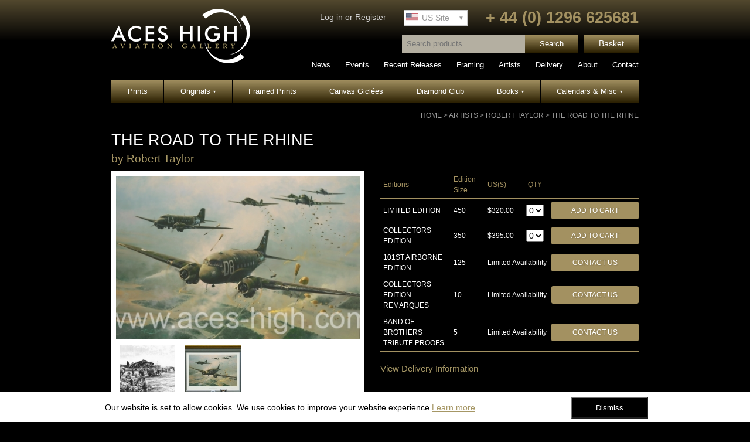

--- FILE ---
content_type: text/html; charset=UTF-8
request_url: https://www.aces-high.com/catalogue/view/the-road-to-the-rhine
body_size: 17633
content:
<!DOCTYPE html PUBLIC "-//W3C//DTD XHTML 1.0 Strict//EN"
        "http://www.w3.org/TR/xhtml1/DTD/xhtml1-strict.dtd">
<html>
<head>
  <meta http-equiv="Content-type" content="text/html; charset=utf-8">
  <title>THE ROAD TO THE RHINE - Aces High</title>
  <meta name="description" content="Aces High are the world's foremost specialists in Military and Aviation Art with major Galleries in the UK, USA and France." />
  <meta name="p:domain_verify" content="9e7c9bb19fe7eeaa6bd4c442f43d2fbe"/>
  <link rel="preconnect" href="https://www.google-analytics.com">
  <link rel="preconnect" href="https://connect.facebook.net">

  <link rel="stylesheet" href="/stylesheets/header.css?v=1.2" type="text/css" />
  <link rel="stylesheet" href="/stylesheets/style.css?v=1.5" type="text/css" media="screen" charset="utf-8" />
  <link rel="stylesheet" href="/stylesheets/jquery.lightbox-0.5.css" type="text/css" media="screen" charset="utf-8" />
  <!--[if IE]><link type="text/css" rel="stylesheet" href="/stylesheets/ie.css" media="all" /><![endif]-->

  <script src="/javascripts/jquery.js" type="text/javascript" charset="utf-8"></script>
  <script src="/javascripts/jquery.jcarousel.min.js" type="text/javascript" charset="utf-8"></script>
  <script src="/javascripts/magnific.min.js" type="text/javascript" charset="utf-8"></script>
  <script src="/javascripts/application.js?v=1.1" type="text/javascript" charset="utf-8"></script>
  <script>
    (function(i,s,o,g,r,a,m){i['GoogleAnalyticsObject']=r;i[r]=i[r]||function(){
              (i[r].q=i[r].q||[]).push(arguments)},i[r].l=1*new Date();a=s.createElement(o),
            m=s.getElementsByTagName(o)[0];a.async=1;a.src=g;m.parentNode.insertBefore(a,m)
    })(window,document,'script','//www.google-analytics.com/analytics.js','ga');

    ga('create', 'UA-69091205-1', 'auto');
    ga('send', 'pageview');
  </script>

  <!-- Google Tag Manager -->
  <script>(function(w,d,s,l,i){w[l]=w[l]||[];w[l].push({'gtm.start':
  new Date().getTime(),event:'gtm.js'});var f=d.getElementsByTagName(s)[0],
  j=d.createElement(s),dl=l!='dataLayer'?'&l='+l:'';j.async=true;j.src=
  'https://www.googletagmanager.com/gtm.js?id='+i+dl;f.parentNode.insertBefore(j,f);
  })(window,document,'script','dataLayer','GTM-KBGZXKB');</script>
  <!-- End Google Tag Manager -->

  <!-- Google Tag Manager (noscript) -->
  <noscript><iframe src="https://www.googletagmanager.com/ns.html?id=GTM-KBGZXKB"
  height="0" width="0" style="display:none;visibility:hidden"></iframe></noscript>
  <!-- End Google Tag Manager (noscript) -->


    <!-- Facebook Pixel Code -->
    <script>
      !function(f,b,e,v,n,t,s){if(f.fbq)return;n=f.fbq=function(){n.callMethod?
              n.callMethod.apply(n,arguments):n.queue.push(arguments)};if(!f._fbq)f._fbq=n;
        n.push=n;n.loaded=!0;n.version='2.0';n.queue=[];t=b.createElement(e);t.async=!0;
        t.src=v;s=b.getElementsByTagName(e)[0];s.parentNode.insertBefore(t,s)}(window,
              document,'script','https://connect.facebook.net/en_US/fbevents.js');
      fbq('init', '381490128866156'); // Insert your pixel ID here.
      fbq('track', 'PageView');
    </script>
    <noscript>
      <img height="1" width="1" style="display:none" src="https://www.facebook.com/tr?id=381490128866156&amp;ev=PageView&amp;noscript=1&" />
    </noscript>
    <!-- End Facebook Pixel Code -->
  
</head>
<body>
<div id="container">
  <div id="header" class="clearfix">
    <div id="header-left">
      <a id="logo" href="/" title=""><img src="/images/aces-high-logo.png" width="237" height="93" /></a>
    </div>
    <div id="header-right">

      <div class="header-top clearfix">
        <div class="inline-block">

          <div class="header-accounts">
                          <a href="/account/login" title="Log In">Log in</a>
              or
              <a href="/checkout/register">Register</a>
                      </div>


          <div id="currency-select">
            <form method="post" id="currency-form">
              <div>
                                  <select id="currency" name="currency">
                    <option value="GBP">UK Site</option>
                    <option value="USD" selected="selected">US Site</option>
                  </select>
                  <noscript>
                    <input class="go-button" type="submit" value="go" />
                  </noscript>
                              </div>
            </form>
          </div>

          <div id="telephone" class="gold">+ 44 (0) 1296 625681 </div>
        </div>
      </div>

      <div class="header-bottom clearfix">
        <div class="inline-block">
          <div id="product-search">
            <form method="get" action="/catalogue/search">
              <div>
                <input type="search" name="search" placeholder="Search products" class="product-search-input" />
                <input class="product-search-btn" type="submit" value="Search" />
              </div>
            </form>
          </div>

          <a href="/basket" class="header-basket-btn" title="Go to Basket">Basket</a>
        </div>
      </div>

      <nav class="secondary-nav">
        <ul class="clearfix">
                      <li>
              <a  href="/news" title="News">
                News
              </a>
            </li>
                      <li>
              <a  href="/events" title="Events">
                Events
              </a>
            </li>
                      <li>
              <a  href="/catalogue/browse/whats-new" title="Recent Releases">
                Recent Releases
              </a>
            </li>
                      <li>
              <a  href="/page/framing" title="Framing">
                Framing
              </a>
            </li>
                      <li>
              <a  href="/artists" title="Artists">
                Artists
              </a>
            </li>
                      <li>
              <a  href="/page/delivery" title="Delivery">
                Delivery
              </a>
            </li>
                      <li>
              <a  href="/page/about-us" title="About">
                About
              </a>
            </li>
                      <li>
              <a  href="/page/contact-us" title="Contact">
                Contact
              </a>
            </li>
                  </ul>
      </nav>

    </div>
  </div><!-- End of header -->


  <nav id="main-menu">
    <ul id="navigation">
        <li>
    <a  href="/media/browse/lithograph" title="Prints">
      Prints
          </a>

	  </li>

  <li>
    <a  href="/media/browse/original-paintings" title="Originals">
      Originals
              <span class="nav-arrow">&#9662;</span>
          </a>

			<ul>
				  <li class="first"><a href="/media/browse/original-paintings">Original Paintings</a></li>
				  <li ><a href="/media/browse/original-pencil">Original Pencil Drawings</a></li>
				</ul>
	  </li>

  <li>
    <a  href="/media/browse/Framed%20Prints" title="Framed Prints">
      Framed Prints
          </a>

	  </li>

  <li>
    <a  href="/media/browse/giclee" title="Canvas Giclées">
      Canvas Giclées
          </a>

	  </li>

  <li>
    <a  href="/page/diamond-club" title="Diamond Club">
      Diamond Club
          </a>

	  </li>

  <li>
    <a  href="/media/browse/book" title="Books">
      Books
              <span class="nav-arrow">&#9662;</span>
          </a>

			<ul>
				  <li class="first"><a href="/media/browse/book">Books</a></li>
				  <li ><a href="/media/browse/Bookplate">Bookplates</a></li>
				  <li ><a href="/media/browse/lithograph-and-book-set">Print &amp; Book Sets</a></li>
				  <li ><a href="/media/browse/profile-albums">Profile Albums</a></li>
				</ul>
	  </li>

  <li>
    <a  href="/media/browse/Calendar" title="Calendars &amp; Misc">
      Calendars &amp; Misc
              <span class="nav-arrow">&#9662;</span>
          </a>

			<ul>
				  <li class="first"><a href="https://aces-high.com/media/browse/autograph-collection">Autograph Collection</a></li>
				  <li ><a href="/media/browse/Calendar">Calendars</a></li>
				  <li ><a href="/media/browse/Commemorative-Card">Cards</a></li>
				  <li ><a href="/media/browse/Maps">Maps</a></li>
				  <li ><a href="/media/browse/first-day-covers">First Day Covers</a></li>
				  <li ><a href="https://aces-high.com/media/browse/jigsaw-puzzles">Jigsaw Puzzles</a></li>
				  <li ><a href="/media/browse/gift-vouchers">Vouchers</a></li>
				</ul>
	  </li>

    </ul>
  </nav>


  <div id="content">
    <div id="breadcrumb">   <a href="/">Home</a> &gt;
   <a href="/artists">Artists</a> &gt;
   <a href="/artists/view/robert-taylor">Robert Taylor</a> &gt;   <a href="/catalogue/view/the-road-to-the-rhine" class="selected">THE ROAD TO THE RHINE</a>
</div>
            
   


<div id="product-content">
   <h1>THE ROAD TO THE RHINE</h1>
   <h3>by <a href="/artists/view/robert-taylor">Robert Taylor</a></h3>
   <div id="product-area">
      <div class="product-top clearfix">
         <div class="product-image">
            <div class="product-image-container">
               <a rel="lightbox" title="THE ROAD TO THE RHINE" href="/images/db/5ac37b177ff89_huge.jpg"><img class="large-img" src="/images/db/5ac37b177ff89_large.jpg" alt="" /></a>
            </div>

                           <ul class="image-thumbnails">
                                 
                                                                        <li><a href="/images/db/5d2c616d92c06_huge.jpg" rel="lightbox" title="THE ROAD TO THE RHINE" ><img class="tiny-img" src="/images/db/5d2c616d92c06_tiny.jpg" alt="" /></a></li>
                                                                        <li><a href="/images/db/5d7fa41498f26_huge.jpg" rel="lightbox" title="THE ROAD TO THE RHINE" ><img class="tiny-img" src="/images/db/5d7fa41498f26_tiny.jpg" alt="" /></a></li>
                                                </ul>
                     </div>
         <!-- End Product Image -->


         <div class="product-options">
            <div class="editions-container">
               <form method="post" action="/basket/add" id="product-form">
                  <table class="editions">
                     <thead>
                        <tr>
                           <td class="aleft">Editions</td>
                           <td class="aleft">Edition Size</td>
                           <td class="aleft">US(&#36;)</td>
                           <td class="acenter">QTY</td>
                           <td></td>
                        </tr>
                     </thead>
                     <tbody>
                                                   <tr>
                              <td width="27%" class="aleft"><span class="uppercase">Limited edition</span></td>
                              <td width="13%" class="aleft">450</td>

                                                         <td width="13%" class="aleft">
                                                               &#36;320.00
                                                            </td>

                              <td width="12%" class="acenter">
                                 <select class="quantity" name="edition[2787][quantity]">
                                 <option value="0">0</option>
                                 <option value="1">1</option>
                                                                     <option value="2">2</option>
                                    <option value="3">3</option>
                                    <option value="4">4</option>
                                    <option value="5">5</option>
                                                                  </select>
                              </td>

                              <td width="36%" class="aright"><input class="btn buybutton" type="submit" value="Add to Cart" /></td>

                           
                           </tr>

                           
                           
                           
                                                   <tr>
                              <td width="27%" class="aleft"><span class="uppercase">Collectors edition</span></td>
                              <td width="13%" class="aleft">350</td>

                                                         <td width="13%" class="aleft">
                                                               &#36;395.00
                                                            </td>

                              <td width="12%" class="acenter">
                                 <select class="quantity" name="edition[4535][quantity]">
                                 <option value="0">0</option>
                                 <option value="1">1</option>
                                                                     <option value="2">2</option>
                                    <option value="3">3</option>
                                    <option value="4">4</option>
                                    <option value="5">5</option>
                                                                  </select>
                              </td>

                              <td width="36%" class="aright"><input class="btn buybutton" type="submit" value="Add to Cart" /></td>

                           
                           </tr>

                           
                           
                           
                                                   <tr>
                              <td width="27%" class="aleft"><span class="uppercase">101st airborne edition</span></td>
                              <td width="13%" class="aleft">125</td>

                           
                              <td colspan="2" width="25%" class="aleft">
                                                                                                   Limited Availability
                                                                                             </td>

                              <td width="36%" class="aright"><a class="btn enquirebutton" href="/page/enquire?referrer=4536">Contact Us</a></td>
                           
                           </tr>

                           
                           
                           
                                                   <tr>
                              <td width="27%" class="aleft"><span class="uppercase">Collectors edition remarques</span></td>
                              <td width="13%" class="aleft">10</td>

                           
                              <td colspan="2" width="25%" class="aleft">
                                                                                                   Limited Availability
                                                                                             </td>

                              <td width="36%" class="aright"><a class="btn enquirebutton" href="/page/enquire?referrer=4537">Contact Us</a></td>
                           
                           </tr>

                           
                                                                                    
                           
                                                   <tr>
                              <td width="27%" class="aleft"><span class="uppercase">Band of brothers tribute proofs</span></td>
                              <td width="13%" class="aleft">5</td>

                           
                              <td colspan="2" width="25%" class="aleft">
                                                                                                   Limited Availability
                                                                                             </td>

                              <td width="36%" class="aright"><a class="btn enquirebutton" href="/page/enquire?referrer=4538">Contact Us</a></td>
                           
                           </tr>

                           
                           
                                                                                    
                                             </tbody>
                  </table>
                  <div id="quantity-warning">Please select quantity from the drop down and try again</div>
               </form>
            </div>
            <!-- End Editions Container -->


            <div class="delivery-info">
                                             <a href="/page/delivery">View Delivery Information</a>
            </div>

         </div>
         <!-- End Product Options -->
      </div>
      <!-- End Product Top -->


      <!-- Nav tabs -->
      <ul class="nav nav-tabs" role="tablist">
         <li role="presentation" class="active"><a href="#tab-desc" role="tab" data-target="tab-desc" data-toggle="tab">Product Description</a></li>
         <li role="presentation"><a href="#tab-additional" role="tab" data-target="tab-additional" data-toggle="tab">Additional Information</a></li>
         <li role="presentation"><a href="#tab-framing" role="tab" data-target="tab-framing" data-toggle="tab">Framing Service</a></li>      </ul>

      <!-- Tab panes -->
      <div class="tab-content">
         <div role="tabpanel" class="tab-pane active" id="tab-desc">
            <p>On Sunday 17 September 1944, the first day of Operation Market Garden, C-47 Dakotas of the 439th Troop Carrier Group dropped thousands of paratroopers from the 82nd and 101st Airborne Divisions into Holland, a hundred and fifty miles behind enemy lines. This daring operation, the largest airborne assault of World War II, aimed to capture and secure vital bridges in the Allies’ push towards the Rhine.</p>

            
                                          <div id="more-info">
                                                   <h2>The Limited Edition</h2>
<p>Each print is signed by THREE highly respected members of ‘Easy’ Company, 506th P.I.R:</p>
                                       <ul>               <li><span class="sig-title">Corporal</span> <span class="uppercase">Herb</span> <span class="uppercase">Suerth</span> <span class="uppercase sig-awards"></span></li>
                                                                           <li><span class="sig-title">Sergeant</span> <span class="uppercase">Ed</span> <span class="uppercase">Tipper</span> <span class="uppercase sig-awards"></span></li>
                                                                           <li><span class="sig-title">Private 1st Class</span> <span class="uppercase">Bill</span> <span class="uppercase">Maynard</span> <span class="uppercase sig-awards"></span></li>
                     </ul>                                                   <h2>The Collectors Edition</h2>
<p>This TEN signature edition is additionally signed by the following veterans of the 506th P.I.R, 101st Airborne:</p>
                                       <ul>               <li><span class="sig-title">Colonel</span> <span class="uppercase">Ed</span> <span class="uppercase">Shames</span> <span class="uppercase sig-awards"></span></li>
                                                                           <li><span class="sig-title">Sergeant</span> <span class="uppercase">Bill</span> <span class="uppercase">True       </span> <span class="uppercase sig-awards"></span></li>
                                                                           <li><span class="sig-title">Private</span> <span class="uppercase">Ed</span> <span class="uppercase">Joint</span> <span class="uppercase sig-awards"></span></li>
                                                                           <li><span class="sig-title">Private</span> <span class="uppercase">William 'Bill'</span> <span class="uppercase">Wingett</span> <span class="uppercase sig-awards"></span></li>
                                                                           <li><span class="sig-title">Staff Sergeant</span> <span class="uppercase">George</span> <span class="uppercase">Koskimaki</span> <span class="uppercase sig-awards"></span></li>
                                                                           <li><span class="sig-title">Operations Sergeant</span> <span class="uppercase">Edward</span> <span class="uppercase">Hallow</span> <span class="uppercase sig-awards"></span></li>
                                                                           <li><span class="sig-title">Sergeant</span> <span class="uppercase">Don</span> <span class="uppercase">Burgett</span> <span class="uppercase sig-awards"></span></li>
                     </ul>                                                   <h2>The 101st Airborne Edition</h2>
<p>Each print in this specially released edition is issued with a companion print of Robert&rsquo;s superb pencil drawing <em>LONG HARD ROAD</em> depicting the men of the 101st Airborne preparing for their parachute drop into occupied territory on the eve of D-Day, June 1944. Each two print set is personally signed by a staggering TWENTY ONE veterans of the 506th P.I.R, 101st Airborne:&nbsp;</p>
                                       <ul>               <li><span class="sig-title">Private</span> <span class="uppercase">Phil</span> <span class="uppercase">Perugini</span> <span class="uppercase sig-awards"></span></li>
                                                                           <li><span class="sig-title">Sergeant</span> <span class="uppercase">Paul</span> <span class="uppercase">Rogers</span> <span class="uppercase sig-awards"></span></li>
                                                                           <li><span class="sig-title">Captain</span> <span class="uppercase">Vinnie</span> <span class="uppercase">Vicari</span> <span class="uppercase sig-awards"></span></li>
                                                                           <li><span class="sig-title">Sergeant</span> <span class="uppercase">Earl</span> <span class="uppercase">McClung</span> <span class="uppercase sig-awards"></span></li>
                                                                           <li><span class="sig-title">Private First Class</span> <span class="uppercase">Hank</span> <span class="uppercase">Zimmerman</span> <span class="uppercase sig-awards"></span></li>
                                                                           <li><span class="sig-title">First Sergeant</span> <span class="uppercase">Frank</span> <span class="uppercase">Soboleski</span> <span class="uppercase sig-awards"></span></li>
                                                                           <li><span class="sig-title"></span> <span class="uppercase">James H 'Pee Wee'</span> <span class="uppercase">Martin</span> <span class="uppercase sig-awards"></span></li>
                                                                           <li><span class="sig-title">Sergeant</span> <span class="uppercase">Amos 'Buck'</span> <span class="uppercase">Taylor</span> <span class="uppercase sig-awards"></span></li>
                                                                           <li><span class="sig-title">Master Sergeant</span> <span class="uppercase">Clarence 'Clancy'</span> <span class="uppercase">Lyall</span> <span class="uppercase sig-awards"></span></li>
                                                                           <li><span class="sig-title">Sergeant</span> <span class="uppercase">Rod</span> <span class="uppercase">Bain</span> <span class="uppercase sig-awards"></span></li>
                                                                           <li><span class="sig-title">Corporal</span> <span class="uppercase">Frank</span> <span class="uppercase">Perconte</span> <span class="uppercase sig-awards"></span></li>
                     </ul>                                                   <h2>The Collectors Edition Remarques</h2>
<p>Each print in this exclusively limited edition will have an original pencil drawing inscribed in the border by the master of aviation art, Robert Taylor. Each ELEVEN signature Remarque carries the same signatures as the Collectors edition but is additionally a further veteran of &lsquo;Easy&rsquo; Company, 506th P.I.R:</p>
                                       <ul>               <li><span class="sig-title">Private</span> <span class="uppercase">Phil</span> <span class="uppercase">Perugini</span> <span class="uppercase sig-awards"></span></li>
                     </ul>                                                   <h2>The Band of Brothers Tribute Proofs</h2>
<p>With ALL the components of the 101st Airborne Edition, the Tribute Proofs are released with a unique, ORIGINAL, hand-signed and hand-numbered pencil drawing by artist Robert Taylor. The rarity of these FIVE Tribute Proofs is unsurpassed and each spectacular drawing is conservation matted to include a replica &lsquo;Screaming Eagle&rsquo; patch. Also included is the authentic signature of the legendary leader of Easy Company &ndash; Major DICK WINTERS, along with three further highly respected members of the unit:&nbsp;</p>
                                       <ul>               <li><span class="sig-title">Major</span> <span class="uppercase">Richard 'Dick'</span> <span class="uppercase">Winters</span> <span class="uppercase sig-awards"></span></li>
                                                                           <li><span class="sig-title">Corporal</span> <span class="uppercase">Forrest</span> <span class="uppercase">Guth</span> <span class="uppercase sig-awards"></span></li>
                                                                           <li><span class="sig-title">First Lieutenant</span> <span class="uppercase">Lynn 'Buck'</span> <span class="uppercase">Compton</span> <span class="uppercase sig-awards"></span></li>
                                                                           <li><span class="sig-title">Sergeant First Class</span> <span class="uppercase">Donald</span> <span class="uppercase">Malarkey</span> <span class="uppercase sig-awards"></span></li>
                     </ul>                                             
               </div>
            
         </div>
         <!-- End Product Description Tab -->

         <div role="tabpanel" class="tab-pane" id="tab-additional">
            <div class="product-detail">
               <dl>
                  <dt>Media:</dt>
                  <dd>Lithograph</dd>

                                       <dt>Size:</dt>
                     <dd>33.5 x 25.25 inches</dd>
                  
                                       <dt>Release Date:</dt>
                     <dd>8/2008</dd>
                                 </dl>
            </div>
            <!-- End Product Detail -->

            
                           <p>Editions that feature original and unique artwork, such as Remarque, Tribute and matted editions, are specifically hand-crafted to order.&nbsp;As a result, our normal delivery policies do not apply to these items but we&rsquo;ll be sure to update you as soon as your drawing is complete. If you have any particular request for your remarque drawing &ndash; such as specific aircraft markings &ndash; please ask when placing your order and we will do our best to accommodate.</p>
            
                           
            
                     </div>
         <!-- End Additional Information Tab -->

                  <div role="tabpanel" class="tab-pane" id="tab-framing">
            <h2>Framing Service available on this item</h2>
<p>Interested in having this item framed? Our expert team are on hand to review your bespoke requirements. Simply tick the framing box at the checkout and we&rsquo;ll contact you to discuss the best framing choices for your piece plus delivery options. <a href="http://www.aces-high.com/page/framing" target="_blank">For further information about our framing service click here</a>.</p>
<div>&nbsp;</div>
         </div>
         <!-- End Framing Service Tab -->
               </div>


               <div id="related-products">
            <h3>Related Products</h3>
            <ul>
  		<li class="no-margin-left cleft">
		<a href="/catalogue/view/the-road-to-the-rhine--br--the-concept-drawing"><img src="/images/db/5d80cb362ade9_mediumprint.jpg" alt="THE ROAD TO THE RHINE <br> The Concept Drawing" title="THE ROAD TO THE RHINE <br> The Concept Drawing" /></a>
		  <p class="product-name"><a href="/catalogue/view/the-road-to-the-rhine--br--the-concept-drawing" title="View Product">THE ROAD TO THE RHINE <br> The Concept Drawing</a></p>
		 </li>
			<li >
		<a href="/catalogue/view/the-road-to-the-rhine--br--framed-collectors-piece"><img src="/images/db/667eb956ba6aa_mediumprint.jpg" alt="THE ROAD TO THE RHINE <br> Framed Collectors Piece" title="THE ROAD TO THE RHINE <br> Framed Collectors Piece" /></a>
		  <p class="product-name"><a href="/catalogue/view/the-road-to-the-rhine--br--framed-collectors-piece" title="View Product">THE ROAD TO THE RHINE <br> Framed Collectors Piece</a></p>
		 </li>
			<li >
		<a href="/catalogue/view/the-road-to-the-rhine-deluxe-legacy-remarque"><img src="/images/db/66e422032d7e2_mediumprint.jpg" alt="THE ROAD TO THE RHINE <br> Deluxe Legacy Remarque" title="THE ROAD TO THE RHINE <br> Deluxe Legacy Remarque" /></a>
		  <p class="product-name"><a href="/catalogue/view/the-road-to-the-rhine-deluxe-legacy-remarque" title="View Product">THE ROAD TO THE RHINE <br> Deluxe Legacy Remarque</a></p>
		 </li>
	</ul>
         </div>
         <!-- End Related Products -->
      

      <div id="print-grid">
         <h2>Other Works by <a href="/artists/view/robert-taylor">Robert Taylor</a></h2>                        <ul>
            <li class="no-margin-left cleft">
               <a href="/catalogue/view/spitfires-over-st-michael-s-mount"><img src="/images/db/55db3e09d6530_mediumprint.jpg" alt="" title="" /></a>
               <div class="product-name"><a href="/catalogue/view/spitfires-over-st-michael-s-mount">SPITFIRES OVER ST. MICHAEL'S MOUNT</a></div>
            </li>
                                 
            <li >
               <a href="/catalogue/view/doolittle-s-d-day-gicl-e-canvas-proof"><img src="/images/db/5ad610176c4b2_mediumprint.jpg" alt="" title="" /></a>
               <div class="product-name"><a href="/catalogue/view/doolittle-s-d-day-gicl-e-canvas-proof">DOOLITTLE’S D-DAY  GICLÉE CANVAS PROOF</a></div>
            </li>
                                 
            <li >
               <a href="/catalogue/view/lancaster-under-attack---the-masterwork-drawing"><img src="/images/db/623893c299ca2_mediumprint.jpg" alt="" title="" /></a>
               <div class="product-name"><a href="/catalogue/view/lancaster-under-attack---the-masterwork-drawing">LANCASTER UNDER ATTACK <br> The Masterwork Drawing</a></div>
            </li>
                                 
            <li >
               <a href="/catalogue/view/air-combat-paintings-volume-iv--br-multi-signed-book"><img src="/images/db/5696543e826f9_mediumprint.jpg" alt="" title="" /></a>
               <div class="product-name"><a href="/catalogue/view/air-combat-paintings-volume-iv--br-multi-signed-book"> Air Combat Paintings VOLUME IV <br>Multi-Signed Book</a></div>
            </li>
            </ul>               </div>
      <!-- End Product Grid -->


               <div id="other-work">
            <select id="other-products" name="other-products">
               <option value="the-road-to-the-rhine">View all work by Robert Taylor</option>
                                 <option value="1990-battle-of-britain-trilogy">1990 BATTLE OF BRITAIN TRILOGY</option>
                                 <option value="millennium-battle-of-britain-trilogy">60TH ANNIVERSARY BATTLE OF BRITAIN TRILOGY</option>
                                 <option value="abbeville-boys">ABBEVILLE BOYS</option>
                                 <option value="ace-of-aces">ACE OF ACES</option>
                                 <option value="ace-of-aces--br--gicl-e-canvas-proof">ACE OF ACES   GICLÉE CANVAS PROOF</option>
                                 <option value="ace-of-aces-original-oil-on-canvas">ACE OF ACES   Original Oil on Canvas</option>
                                 <option value="aces-on-the-western-front">ACES ON THE WESTERN FRONT</option>
                                 <option value="aces-on-the-western-front--br--framed-collector-s-piece">ACES ON THE WESTERN FRONT   Framed Collector's Piece</option>
                                 <option value="aces-on-the-western-front-gicl-e-canvas-proof">ACES ON THE WESTERN FRONT GICLÉE CANVAS PROOF</option>
                                 <option value="aces-on-the-western-front-graphite-edition">ACES ON THE WESTERN FRONT- GRAPHITE EDITION</option>
                                 <option value="adolf--dolfo--galland-icons-of-flight">ADOLF 'DOLFO' GALLAND - Book & Print Portfolio</option>
                                 <option value="after-the-battle-1">AFTER THE BATTLE</option>
                                 <option value="after-the-battle--br--framed-collector-s-piece">AFTER THE BATTLE   Framed Collector's Piece</option>
                                 <option value="after-the-storm">AFTER THE STORM</option>
                                 <option value="against-all-odds">AGAINST ALL ODDS</option>
                                 <option value="air-apaches-on-the-warpath">AIR APACHES ON THE WARPATH</option>
                                 <option value="air-apaches-on-the-warpath-original-painting">AIR APACHES ON THE WARPATH   Original Oil on Canvas</option>
                                 <option value="air-armada--br--framed-collectors-piece">AIR ARMADA   Framed Collectors Piece</option>
                                 <option value="air-armada-the-hardest-days-part-i">AIR ARMADA  <em>- The Hardest Days PART I</em></option>
                                 <option value="air-combat-paintingsmasterworks-collection"> Air Combat Paintings MASTERWORKS COLLECTION</option>
                                 <option value="air-combat-paintingsvolume-i"> Air Combat Paintings VOLUME I</option>
                                 <option value="air-combat-paintings-volume-i--br--with-exclusive-bookplates">Air Combat Paintings VOLUME I   With Exclusive Bookplates</option>
                                 <option value="air-combat-paintingsvolume-ii"> Air Combat Paintings VOLUME II</option>
                                 <option value="air-combat-paintingsvolume-iii"> Air Combat Paintings VOLUME III</option>
                                 <option value="air-combat-paintingsvolume-iv-"> Air Combat Paintings VOLUME IV </option>
                                 <option value="air-combat-paintings-volume-iv--br-multi-signed-book"> Air Combat Paintings VOLUME IV  Multi-Signed Book</option>
                                 <option value="air-combat-paintings-vol-v-book"> Air Combat Paintings VOLUME V </option>
                                 <option value="air-combat-paintings-vol-vi-book"> Air Combat Paintings VOLUME VI</option>
                                 <option value="air-combat-paintings-volume-vii-raf-commonwealth-cover">AIR COMBAT PAINTINGS VOLUME VII - RAF & Commonwealth Cover</option>
                                 <option value="air-combat-paintings-volume-vii-usaaf-cover">AIR COMBAT PAINTINGS VOLUME VII - USAAF Cover</option>
                                 <option value="airstrike">AIRSTRIKE </option>
                                 <option value="air-superiority">AIR SUPERIORITY</option>
                                 <option value="air-superiority--br-framed-collectors-piece">AIR SUPERIORITY  Framed Collectors Piece</option>
                                 <option value="almost-home">ALMOST HOME</option>
                                 <option value="flying-cloud">AMERICAN CLIPPER FLYING CLOUD</option>
                                 <option value="american-clipper-flying-cloud-gicl-e-canvas-proof">AMERICAN CLIPPER FLYING CLOUD  GICLÉE CANVAS PROOF</option>
                                 <option value="american-eagles">AMERICAN EAGLES</option>
                                 <option value="american-eagles-original-painting">AMERICAN EAGLES   Original Oil on Canvas</option>
                                 <option value="america-strikes-back">AMERICA STRIKES BACK</option>
                                 <option value="angels-three-zero">ANGELS THREE ZERO</option>
                                 <option value="another-one-for-the-bag">ANOTHER ONE FOR THE BAG</option>
                                 <option value="assault-on-the-capital">ASSAULT ON THE CAPITAL</option>
                                 <option value="assault-on-the-capital-framed">ASSAULT ON THE CAPITAL   Framed Collector's Piece</option>
                                 <option value="a-time-for-heroes">A TIME FOR HEROES</option>
                                 <option value="a-time-for-heroes-original-painting">A TIME FOR HEROES   Original Oil on Canvas</option>
                                 <option value="atlantic-wolves">ATLANTIC WOLVES</option>
                                 <option value="attack-on-the-hiei">ATTACK ON THE HIEI</option>
                                 <option value="attack-on-the-hiei--br-framed-collectors-piece">ATTACK ON THE HIEI  Framed Collectors Piece</option>
                                 <option value="at-the-day-s-end">AT THE DAY'S END</option>
                                 <option value="at-the-days-end--br--framed-collectors-piece">AT THE DAYS END   Framed Collectors Piece</option>
                                 <option value="awaiting-the-call">AWAITING THE CALL</option>
                                 <option value="bader-legend">BADER LEGEND</option>
                                 <option value="baders-bus-company-1">BADER'S BUS COMPANY</option>
                                 <option value="bader-s-bus-company-gicl-e-canvas-proof">BADER’S BUS COMPANY  GICLÉE CANVAS PROOF</option>
                                 <option value="balloon-buster">BALLOON BUSTER</option>
                                 <option value="band-of-brothers-1">BAND OF BROTHERS</option>
                                 <option value="battle-of-britain-vc">BATTLE OF BRITAIN VC</option>
                                 <option value="battleship-bismarck">BATTLESHIP BISMARCK</option>
                                 <option value="battleship-row-the-aftermath">BATTLESHIP ROW - THE AFTERMATH</option>
                                 <option value="beach-head-strike-force">BEACH HEAD STRIKE FORCE</option>
                                 <option value="beach-head-strike-force-framed-collectors-piece">BEACH HEAD STRIKE FORCE   Framed Collector's Piece</option>
                                 <option value="beach-head-strike-force-giclée">BEACH HEAD STRIKE FORCE   GICLÉE CANVAS PROOF</option>
                                 <option value="bekaa-valley">BEKAA VALLEY</option>
                                 <option value="birth-of-a-legend-1">BIRTH OF A LEGEND</option>
                                 <option value="birth-of-a-legend--br-framed-multi-signed-piece">BIRTH OF A LEGEND  Framed Multi-Signed Collector's Piece</option>
                                 <option value="bitter-engagement">BITTER ENGAGEMENT</option>
                                 <option value="bogeys-11-oclock-high">BOGEYS! 11 O'CLOCK HIGH</option>
                                 <option value="bold-reckless-and-supreme">BOLD, RECKLESS AND SUPREME</option>
                                 <option value="bomb-away-">BOMB AWAY!</option>
                                 <option value="bombers-moon-">BOMBERS MOON </option>
                                 <option value="bombers-moon-framed-collector-s-piece">Bombers Moon  Framed Collector's Piece</option>
                                 <option value="breaching-the-eder-dam-pencil-print">BREACHING THE EDER DAM Graphite Edition</option>
                                 <option value="breaching-the-eder-dam---the-graphite-edition--br--framed-collectors-piece---">BREACHING THE EDER DAM - The Graphite Edition   Framed Collectors Piece   </option>
                                 <option value="breaking-cover">BREAKING COVER</option>
                                 <option value="bringing-the-peacemaker-home">BRINGING THE PEACEMAKER HOME</option>
                                 <option value="bringing-the-peacemaker-home--br-framed-collectors-piece">BRINGING THE PEACEMAKER HOME  Framed Collectors Piece</option>
                                 <option value="bringing-the-peacemaker-home-original-painting">BRINGING THE PEACEMAKER HOME   Original Oil on Canvas</option>
                                 <option value="broken-silence">BROKEN SILENCE</option>
                                 <option value="broken-silence-gicl-e-canvas-proof">BROKEN SILENCE GICLÉE CANVAS PROOF</option>
                                 <option value="camaraderie-">CAMARADERIE </option>
                                 <option value="canberras-over-cambridgeshire">CANBERRAS OVER CAMBRIDGESHIRE</option>
                                 <option value="canberras-over-cambridgeshire-original-painting">CANBERRAS OVER CAMBRIDGESHIRE   Original Oil on Canvas</option>
                                 <option value="caught-on-the-surface">CAUGHT ON THE SURFACE</option>
                                 <option value="Caught-surface-sp">CAUGHT ON THE SURFACE   GICLÉE CANVAS PROOF</option>
                                 <option value="chance-encounter-1">CHANCE ENCOUNTER</option>
                                 <option value="change-to-the-flight-plan">CHANGE TO THE FLIGHT PLAN</option>
                                 <option value="channel-sweep-">CHANNEL SWEEP </option>
                                 <option value="charles-e---chuck--yeager---book-and-print-portfolio">CHARLES E. 'CHUCK' YEAGER - Book and Print Portfolio</option>
                                 <option value="checkertails-outbound-escort">CHECKERTAILS - OUTBOUND ESCORT</option>
                                 <option value="checkertails-outbound-escort-framed">CHECKERTAILS - OUTBOUND ESCORT   Framed Collector's Piece</option>
                                 <option value="checkertails-outbound-escort-framed-legacy-remarque">CHECKERTAILS - OUTBOUND ESCORT   Framed Legacy Remarque</option>
                                 <option value="checkertails-outbound-escort-giclee-canvas-proof">CHECKERTAILS - OUTBOUND ESCORT   GICLÉE CANVAS PROOF</option>
                                 <option value="chennaults-flying-tigers">CHENNAULTS FLYING TIGERS</option>
                                 <option value="chennault-s-flying-tigers--br--framed-collector-s-piece">CHENNAULT'S FLYING TIGERS   Framed Collector's Piece</option>
                                 <option value="clearing-skies--br-framed-collectors-piece">CLEARING SKIES  Framed Collectors Piece</option>
                                 <option value="clearing-skies--br--thorpe-abbotts--winter-1945">CLEARING SKIES   Thorpe Abbotts, Winter 1945</option>
                                 <option value="climbing-out">CLIMBING OUT</option>
                                 <option value="climb-to-attack-book--print-portfolio">CLIMB TO ATTACK   Book & Print Portfolio</option>
                                 <option value="clipper-morning-star">CLIPPER MORNING STAR</option>
                                 <option value="close-call">CLOSE CALL</option>
                                 <option value="closing-the-gap">CLOSING THE GAP</option>
                                 <option value="closing-the-gap-framed">CLOSING THE GAP  Framed Collectors Piece</option>
                                 <option value="cloud-companions-1">CLOUD COMPANIONS</option>
                                 <option value="cloud-companions--br--framed-collectors-piece">CLOUD COMPANIONS   Framed Collectors Piece</option>
                                 <option value="coast-in-sight">COAST IN SIGHT</option>
                                 <option value="combat-over-london">COMBAT OVER LONDON</option>
                                 <option value="combat-over-london--br--framed-collector-s-piece">COMBAT OVER LONDON   Framed Collector's Piece</option>
                                 <option value="combat-over-the-reich">COMBAT OVER THE REICH</option>
                                 <option value="combat-over-the-reich-gicl-e-canvas-proof">COMBAT OVER THE REICH GICLÉE CANVAS PROOF</option>
                                 <option value="coming-home-together">COMING HOME TOGETHER</option>
                                 <option value="coming-in-over-the-estuary">COMING IN OVER THE ESTUARY</option>
                                 <option value="coming-in-over-the-estuary-original-painting">COMING IN OVER THE ESTUARY   Original Oil on Canvas</option>
                                 <option value="company-of-heroes">COMPANY OF HEROES</option>
                                 <option value="compass-heading-270-">COMPASS HEADING 270°</option>
                                 <option value="compass-heading-270---br--framed-collector-s-piece">COMPASS HEADING 270°   Framed Collector's Piece</option>
                                 <option value="concorde-formation">CONCORDE FORMATION</option>
                                 <option value="concorde-formation--br--gicl-e-canvas-proof">CONCORDE FORMATION   GICLÉE CANVAS PROOF</option>
                                 <option value="contact-bearing-190">CONTACT BEARING 190</option>
                                 <option value="crack-ace">CRACK ACE</option>
                                 <option value="cutty-sark">CUTTY-SARK</option>
                                 <option value="dambuster-breaching-the-eder-dam">DAMBUSTERS  - BREACHING THE EDER DAM</option>
                                 <option value="dambusters---goner-58a">DAMBUSTERS - GONER 58A</option>
                                 <option value="dambusters-last-moments-of-the-m-hne-dam">DAMBUSTERS  - LAST MOMENTS OF THE MÖHNE DAM</option>
                                 <option value="dambusters---leading-the-way">DAMBUSTERS - LEADING THE WAY</option>
                                 <option value="dambusters-the-impossible-mission">DAMBUSTERS  - THE IMPOSSIBLE MISSION</option>
                                 <option value="dambusters-the-impossible-mission-framed-collector-s-piece">DAMBUSTERS - THE IMPOSSIBLE MISSION Framed Collector's Piece</option>
                                 <option value="dambusters---the-impossible-mission-gicl-e-canvas-proof----">DAMBUSTERS – THE IMPOSSIBLE MISSION GICLÉE CANVAS PROOF    </option>
                                 <option value="dangerous-coast-the-banff-strike-wing">DANGEROUS COAST   The Banff Strike Wing</option>
                                 <option value="dawn-eagles-rising">DAWN EAGLES RISING</option>
                                 <option value="dawn-eagles-rising--br--framed-collector-s-piece">DAWN EAGLES RISING   Framed Collector's Piece</option>
                                 <option value="dawn-of-aviation">DAWN OF AVIATION</option>
                                 <option value="dawn-operations">DAWN OPERATIONS</option>
                                 <option value="dawn-operations-framed">DAWN OPERATIONS   Framed Collector's Piece</option>
                                 <option value="dawn-operations-painting">DAWN OPERATIONS   Original Oil on Canvas</option>
                                 <option value="dawn-scramble-1">DAWN SCRAMBLE</option>
                                 <option value="day-duties-for-the-night-workers">DAY DUTIES FOR THE NIGHT WORKERS</option>
                                 <option value="d-day-drop-stick-21-">D-DAY DROP - 'STICK 21'</option>
                                 <option value="dday-normandy-landings">D-DAY NORMANDY LANDINGS</option>
                                 <option value="dday-airborne-assault">D-DAY THE AIRBORNE ASSAULT</option>
                                 <option value="d-day-airborne-assault-gicl-e-canvas-proof">D-DAY THE AIRBORNE ASSAULT  GICLÉE CANVAS PROOF</option>
                                 <option value="defence-of-the-realm">DEFENCE OF THE REALM</option>
                                 <option value="defence-of-the-realm--br--framed-collectors-piece">DEFENCE OF THE REALM   Framed Collectors Piece</option>
                                 <option value="desert-hawks">DESERT HAWKS</option>
                                 <option value="desert-victory-RT">DESERT VICTORY</option>
                                 <option value="desert-warrior">DESERT WARRIOR</option>
                                 <option value="devastating-strike">DEVASTATING STRIKE</option>
                                 <option value="doolittle-moment-of-destiny">DOOLITTLE - MOMENT OF DESTINY</option>
                                 <option value="doolittles-dday">DOOLITTLE'S D-DAY</option>
                                 <option value="doolittle-s-d-day-gicl-e-canvas-proof">DOOLITTLE’S D-DAY  GICLÉE CANVAS PROOF</option>
                                 <option value="double-strike">DOUBLE STRIKE</option>
                                 <option value="double-strike-gicl-e-canvas-proof">DOUBLE STRIKE GICLÉE CANVAS PROOF</option>
                                 <option value="duel-in-the-dark-">DUEL IN THE DARK</option>
                                 <option value="duel-of-eagles">DUEL OF EAGLES</option>
                                 <option value="duty-of-the-day">DUTY OF THE DAY</option>
                                 <option value="eagle-attack-matching-trilogy-set">EAGLE ATTACK</option>
                                 <option value="eagle-attack--br--framed-collector-s-piece">EAGLE ATTACK   Framed Collector's Piece</option>
                                 <option value="eagle-force">EAGLE FORCE</option>
                                 <option value="eagles-at-dawn-1">EAGLES AT DAWN</option>
                                 <option value="eagles-at-dawn--br--framed-collectors-piece">EAGLES AT DAWN   Framed Collectors Piece</option>
                                 <option value="eagles-high">EAGLES HIGH</option>
                                 <option value="eagles-of-the-west">EAGLES OF THE WEST</option>
                                 <option value="eagles-of-the-west--br--framed-collectors-piece">EAGLES OF THE WEST   Framed Collectors Piece</option>
                                 <option value="eagles-on-the-channel-front">EAGLES ON THE CHANNEL FRONT</option>
                                 <option value="eagles-on-the-rampage">EAGLES ON THE RAMPAGE</option>
                                 <option value="eagles-on-the-rampage---framed-collectors-piece">EAGLES ON THE RAMPAGE   Framed Collectors Piece</option>
                                 <option value="eagles-out-of-the-sun-1">EAGLES OUT OF THE SUN</option>
                                 <option value="eagles-over-the-rhine">EAGLES OVER THE RHINE</option>
                                 <option value="eagles-over-the-rhine-original-painting">EAGLES OVER THE RHINE   Original Oil on Canvas</option>
                                 <option value="eagles-prey-1">EAGLES PREY</option>
                                 <option value="eagle-squadron-scramble">EAGLE SQUADRON SCRAMBLE</option>
                                 <option value="early-morning-arrival">EARLY MORNING ARRIVAL</option>
                                 <option value="early-morning-arrival--br--framed-collectors-piece">EARLY MORNING ARRIVAL   Framed Collectors Piece</option>
                                 <option value="erich-hartmann--br--book---print-portfolio">ERICH HARTMANN   Book & Print Portfolio</option>
                                 <option value="erich-hartmann---icons-of-flight-collection-br--framed-collector-s-piece">ERICH HARTMANN – Icons of Flight Collection  Framed Collector's Piece</option>
                                 <option value="escort-for-the-straggler">ESCORT FOR THE STRAGGLER</option>
                                 <option value="eye-of-the-sun">EYE OF THE SUN</option>
                                 <option value="farewell-america">FAREWELL AMERICA</option>
                                 <option value="fastest-victory">FASTEST VICTORY</option>
                                 <option value="fighter-escort-book--print-portfolio">FIGHTER ESCORT   Book & Print Portfolio </option>
                                 <option value="fighter-general-1">FIGHTER GENERAL</option>
                                 <option value="fighter-general-framed">FIGHTER GENERAL   Framed Collector's Piece</option>
                                 <option value="fighter-general-original-painting">FIGHTER GENERAL   Original Oil in Canvas</option>
                                 <option value="fighter-support---book---print-portfolio-">FIGHTER SUPPORT – Book & Print Portfolio </option>
                                 <option value="fight-for-the-sky">FIGHT FOR THE SKY</option>
                                 <option value="fight-for-the-sky--br--framed-collector-s-piece">FIGHT FOR THE SKY   Framed Collector's Piece</option>
                                 <option value="fighting-red-tails">FIGHTING RED TAILS</option>
                                 <option value="fighting-tigers">FIGHTING TIGERS</option>
                                 <option value="first-combat">FIRST COMBAT</option>
                                 <option value="first-of-many">FIRST OF MANY</option>
                                 <option value="first-of-many--br--framed-collector-s-piece">FIRST OF MANY   Framed Collector's Piece</option>
                                 <option value="first-sighting">FIRST SIGHTING</option>
                                 <option value="flight-of-eagles">FLIGHT OF EAGLES</option>
                                 <option value="flight-of-eagles--br--framed-collector-s-piece">FLIGHT OF EAGLES   Framed Collector's Piece</option>
                                 <option value="flying-tigers-stuff-of-legend">FLYING TIGERS  - THE STUFF OF LEGEND</option>
                                 <option value="fourth-fighter-patrol">FOURTH FIGHTER PATROL</option>
                                 <option value="fourth-fighter-patrol--br--framed-collectors-piece">FOURTH FIGHTER PATROL   Framed Collectors Piece</option>
                                 <option value="friday-the-13th--br--print---information-booklet-portfolio">FRIDAY THE 13th   Print & Information Booklet Portfolio</option>
                                 <option value="frontline-hurricanes">FRONT LINE HURRICANES</option>
                                 <option value="fury-of-assault">FURY OF ASSAULT</option>
                                 <option value="fury-of-attack---book---print-portfolio">FURY OF ATTACK – Book & Print Portfolio</option>
                                 <option value="gathering-of-eagles">GATHERING OF EAGLES</option>
                                 <option value="gathering-storm">GATHERING STORM</option>
                                 <option value="-jimmy--doolittle---book---print-portfolio">General ‘JIMMY’ DOOLITTLE – Book & Print Portfolio</option>
                                 <option value="g-for-george">G FOR GEORGE</option>
                                 <option value="glorious-summer">GLORIOUS SUMMER</option>
                                 <option value="glorious-summer--br-framed-collectors-piece">GLORIOUS SUMMER  Framed Collectors Piece</option>
                                 <option value="glorious-summer-framed-millennium-proof">GLORIOUS SUMMER   Framed Millennium Proof Collector's Piece  </option>
                                 <option value="green-on-go">Green On - Go!</option>
                                 <option value="green-on-go-framed-collector-s-piece">Green On Go!   Framed Collector's Piece</option>
                                 <option value="greycap-leader">GREYCAP LEADER</option>
                                 <option value="group-captain-sir-douglas-bader">Group Captain Sir DOUGLAS BADER</option>
                                 <option value="halifax-legend">HALIFAX LEGEND</option>
                                 <option value="happy-return">HAPPY RETURN</option>
                                 <option value="hartmann-tribute">HARTMANN TRIBUTE</option>
                                 <option value="heading-home-to-raydon">HEADING HOME TO RAYDON</option>
                                 <option value="headlong-into-the-clash">HEADLONG INTO THE CLASH</option>
                                 <option value="headlong-into-the-clash-framed-collectors-edition">HEADLONG INTO THE CLASH   Framed Collectors Piece</option>
                                 <option value="head-on-attack">HEAD ON ATTACK</option>
                                 <option value="height-and-sun">HEIGHT AND SUN</option>
                                 <option value="height-and-sun--br--framed-collectors-piece">HEIGHT AND SUN   Framed Collectors Piece</option>
                                 <option value="height-of-the-battle-1">HEIGHT OF THE BATTLE</option>
                                 <option value="height-of-the-battle-gicl-e-canvas-proof">HEIGHT OF THE BATTLE   GICLÉE CANVAS PROOF</option>
                                 <option value="hellcat-fury">HELLCAT FURY</option>
                                 <option value="hellcat-fury--br-framed-remarque">HELLCAT FURY  Framed Remarque</option>
                                 <option value="hell-hawks-over-utah">HELL HAWKS OVER UTAH</option>
                                 <option value="helping-hand">HELPING HAND</option>
                                 <option value="high-cost">HIGH COST</option>
                                 <option value="high-over-the-western-front">HIGH OVER THE WESTERN FRONT</option>
                                 <option value="high-patrol">HIGH PATROL</option>
                                 <option value="hms-belfast">HMS BELFAST</option>
                                 <option value="hms-hood">HMS HOOD</option>
                                 <option value="hms-kelly-at-grand-harbour">HMS KELLY AT GRAND HARBOUR</option>
                                 <option value="home-again-england">HOME AGAIN ENGLAND</option>
                                 <option value="home-again-england--br--framed-collectors-piece">HOME AGAIN ENGLAND   Framed Collectors Piece</option>
                                 <option value="home-at-dusk-1">HOME AT DUSK</option>
                                 <option value="home-at-dusk-gicl-e-canvas-proof">HOME AT DUSK GICLÉE CANVAS PROOF</option>
                                 <option value="home-run-1">HOME RUN</option>
                                 <option value="hornblower-and-the-indefatigable">HORNBLOWER  AND THE INDEFATIGABLE</option>
                                 <option value="hornblower-and-the-indefatigable-gicl-e-canvas-proof">HORNBLOWER  AND THE INDEFATIGABLE  GICLÉE CANVAS PROOF</option>
                                 <option value="hornchurch-scramble-the-hardest-days-part-ii">HORNCHURCH SCRAMBLE  <em>- The Hardest Days PART II</em></option>
                                 <option value="horrido">HORRIDO!</option>
                                 <option value="horrido-framed-collectors-piece">HORRIDO!  Framed Collectors Piece</option>
                                 <option value="hostile-sky">HOSTILE SKY</option>
                                 <option value="hot-stuff---rolling-">HOT STUFF – ROLLING </option>
                                 <option value="hunters-at-dawn">HUNTERS AT DAWN</option>
                                 <option value="hunters-in-the-desert-1">HUNTERS IN THE DESERT</option>
                                 <option value="hurricane-attack-gicl-e-canvas-proof">HURRICANE ATTACK   GICLÉE CANVAS PROOF</option>
                                 <option value="hurricane-force-matching-trilogy-set">HURRICANE FORCE</option>
                                 <option value="hurricane-srcamble">HURRICANE SCRAMBLE</option>
                                 <option value="in-close-support">IN CLOSE SUPPORT  Original Pencil Drawing</option>
                                 <option value="in-gallant-company">IN GALLANT COMPANY</option>
                                 <option value="in-gallant-company-original-painting">IN GALLANT COMPANY   Original Oil on Canvas</option>
                                 <option value="into-battle-2">INTO BATTLE</option>
                                 <option value="into-the-teeth-of-the-wind">INTO THE TEETH OF THE WIND</option>
                                 <option value="into-the-teeth-of-the-wind--br--graphite-edition">INTO THE TEETH OF THE WIND   The Masterwork Drawing</option>
                                 <option value="jasta-leader-">JASTA LEADER </option>
                                 <option value="jet-hunters">JET HUNTERS</option>
                                 <option value="jet-hunters-framed">JET HUNTERS   Framed Collector's Piece</option>
                                 <option value="jg52">JG-52</option>
                                 <option value="jg-52-original-oil-on-canvas">JG-52   Original Oil on Canvas</option>
                                 <option value="jg-52-the-giclee-studio-proof">JG-52  GICLÉE CANVAS PROOFS</option>
                                 <option value="jg-52-the-graphite-edition">JG-52  THE GRAPHITE EDITION</option>
                                 <option value="johnnie-johnson--br--book---print-portfolio">JOHNNIE JOHNSON   Book & Print Portfolio</option>
                                 <option value="johnnie-johnson-medals-original-pencil-drawing">Johnnie Johnson's Medals   PLUS Original Pencil Drawing</option>
                                 <option value="jv-44-squadron-of-experts-framed">JV-44 SQUADRON OF EXPERTS   Framed Collector's Piece</option>
                                 <option value="knight-of-the-reich">KNIGHT OF THE REICH</option>
                                 <option value="knight-of-the-reich-br--framed-collectors-piece">KNIGHT OF THE REICH   Framed Collectors Piece</option>
                                 <option value="knights-cross-1">KNIGHT'S CROSS</option>
                                 <option value="knight-s-cross--br-framed-collector-s-piece">KNIGHT'S CROSS  Framed Collector's Piece</option>
                                 <option value="knights-move">KNIGHTS MOVE</option>
                                 <option value="knights-of-the-eastern-front">KNIGHTS OF THE EASTERN FRONT</option>
                                 <option value="knights-of-the-eastern-front-gicl-e-canvas-proof">KNIGHTS OF THE EASTERN FRONT GICLÉE CANVAS PROOF</option>
                                 <option value="lancaster-1">LANCASTER</option>
                                 <option value="lancaster-under-attack">LANCASTER UNDER ATTACK</option>
                                 <option value="lancaster-under-attack---the-masterwork-drawing">LANCASTER UNDER ATTACK   The Masterwork Drawing</option>
                                 <option value="lancaster-under-attack-gicl-e-canvas-proof">LANCASTER UNDER ATTACK GICLÉE CANVAS PROOF</option>
                                 <option value="lancaster-vc">LANCASTER VC</option>
                                 <option value="last-flight-home">LAST FLIGHT HOME</option>
                                 <option value="last-flight-home-giclee-studio-proof">LAST FLIGHT HOME  GICLÉE CANVAS PROOF</option>
                                 <option value="late-arrival">LATE ARRIVAL</option>
                                 <option value="launch-against-the-bismarck">LAUNCH AGAINST THE BISMARCK</option>
                                 <option value="lightning-strike">LIGHTNING STRIKE</option>
                                 <option value="limitless-horizons">LIMITLESS HORIZONS</option>
                                 <option value="limping-home">LIMPING HOME</option>
                                 <option value="little-friends">LITTLE FRIENDS</option>
                                 <option value="liverpool-1880">LIVERPOOL 1880</option>
                                 <option value="looking-for-trouble">LOOKING FOR TROUBLE</option>
                                 <option value="low-holding">LOW HOLDING OVER THE SAN JACINTO</option>
                                 <option value="low-holding-over-the-san-jacinto--br--gicl-e-canvas-proof">LOW HOLDING OVER THE SAN JACINTO   GICLÉE CANVAS PROOF</option>
                                 <option value="major-missions">MAJOR MISSIONS</option>
                                 <option value="malta-george-cross-1">MALTA GEORGE CROSS</option>
                                 <option value="malta-george-cross-br-spitfire-edition-br--framed-collectors-piece">MALTA - GEORGE CROSS   SPITFIRE EDITION   Framed Collectors Piece</option>
                                 <option value="maple-leaf-scramble-gicl-e-canvas-proof">MAPLE LEAF SCRAMBLE   GICLÉE CANVAS PROOF</option>
                                 <option value="marauder-mission">MARAUDER MISSION</option>
                                 <option value="memorial-flight-1">MEMORIAL FLIGHT</option>
                                 <option value="memphis-belle-1">MEMPHIS BELLE</option>
                                 <option value="merlin-magic">MERLIN MAGIC</option>
                                 <option value="messerschmitt">MESSERSCHMITT</option>
                                 <option value="midway-strike-against-the-akagi-1">MIDWAY STRIKE AGAINST THE AKAGI</option>
                                 <option value="midway---strike-against-the-akagi--br-framed-collector-s-piece">MIDWAY – STRIKE AGAINST THE AKAGI  Framed Collector’s Piece</option>
                                 <option value="midwayturning-of-the-tide">MIDWAY - THE TURNING OF THE TIDE</option>
                                 <option value="midwinter-dawn">MIDWINTER DAWN</option>
                                 <option value="midwinter-dawn--br-framed-collectors-piece">MIDWINTER DAWN  Framed Collectors Piece</option>
                                 <option value="mighty-eight-coming-home">MIGHTY EIGHTH COMING HOME</option>
                                 <option value="mighty-eighth-coming-home--br--framed-collector-s-piece">MIGHTY EIGHTH COMING HOME   Framed Collector's Piece</option>
                                 <option value="mighty-eighth-outward-bound--br--framed-collector-s-piece">MIGHTY EIGHTH OUTWARD BOUND   Framed Collector's Piece</option>
                                 <option value="milne-bay-the-turning-point">MILNE BAY  The Turning Point</option>
                                 <option value="mission-beyond-darkness">MISSION BEYOND DARKNESS</option>
                                 <option value="mission-completed-1">MISSION COMPLETED</option>
                                 <option value="moral-support">MORAL SUPPORT</option>
                                 <option value="moral-support-studio-proof">MORAL SUPPORT  GICLÉE CANVAS PROOF</option>
                                 <option value="morning-thunder">MORNING THUNDER</option>
                                 <option value="morning-thunder-original-painting">MORNING THUNDER   Original Oil on Canvas</option>
                                 <option value="mosquito-into-attack">MOSQUITO - INTO ATTACK</option>
                                 <option value="most-memorable-day-with-companion">MOST MEMORABLE DAY</option>
                                 <option value="most-memorable-day-the-final-drawing">MOST MEMORABLE DAY - THE FINAL DRAWING</option>
                                 <option value="mount-stewart">MOUNT STEWART</option>
                                 <option value="mustang-recce">MUSTANG RECCE</option>
                                 <option value="mustangs-on-the-prowl-1">MUSTANGS ON THE PROWL</option>
                                 <option value="mustangs-on-the-prowl-the-gicle-e-studio-proof">MUSTANGS ON THE PROWL  GICLÉE CANVAS PROOF</option>
                                 <option value="never-in-the-field-of-human-conflict-">NEVER IN THE FIELD OF HUMAN CONFLICT…</option>
                                 <option value="night-attack-on-the-newcastle">NIGHT ATTACK ON THE NEWCASTLE</option>
                                 <option value="night-destroyers">NIGHT DESTROYERS</option>
                                 <option value="night-intruder">NIGHT INTRUDER</option>
                                 <option value="normandy-nemesis">NORMANDY NEMESIS</option>
                                 <option value="no-turning-back-1">NO TURNING BACK</option>
                                 <option value="offshore-bombardment">OFFSHORE BOMBARDMENT</option>
                                 <option value="okinawa---towards-the-bitter-end">OKINAWA - Towards The Bitter End</option>
                                 <option value="okinawa--towards-the-bitter-end--br--framed-collectors-piece">OKINAWA -Towards The Bitter End   Framed Collectors Piece</option>
                                 <option value="one-mig-down">ONE MiG DOWN</option>
                                 <option value="open-assault">OPEN ASSAULT</option>
                                 <option value="opening-sky">OPENING SKY</option>
                                 <option value="operation-cerberus-1">OPERATION CERBERUS </option>
                                 <option value="operation-chastise">OPERATION CHASTISE</option>
                                 <option value="operation-chastise-dambuster-portfolio-framed">OPERATION CHASTISE   Framed Dambuster Portfolio</option>
                                 <option value="operation-chastise-studio-proofs">OPERATION CHASTISE  GICLÉE CANVAS PROOF</option>
                                 <option value="operations-on-1">OPERATIONS ON</option>
                                 <option value="operations-on-framed">OPERATIONS ON  Framed Collectors Piece</option>
                                 <option value="opposition-pass--br--original-pencil-drawing">OPPOSITION PASS   Original Pencil Drawing</option>
                                 <option value="out-of-fuel-and-safely-home-1">OUT OF FUEL AND SAFELY HOME</option>
                                 <option value="out-of-the-night">OUT OF THE NIGHT <em>The First To Go In</em></option>
                                 <option value="out-of-the-night---the-first-to-go-in--br--framed-collectors-piece">OUT OF THE NIGHT <em> - The First To Go In</em>   Framed Collectors Piece</option>
                                 <option value="peaceful-anchorage">PEACEFUL ANCHORAGE</option>
                                 <option value="phantom-fury">PHANTOM FURY</option>
                                 <option value="phantom-fury-framed">PHANTOM FURY   Framed Collector's Piece</option>
                                 <option value="phantom-launch">PHANTOM LAUNCH</option>
                                 <option value="phantom-showtime-2">PHANTOM SHOWTIME</option>
                                 <option value="phantom-showtime-gicl-e-canvas-proof">PHANTOM SHOWTIME GICLÉE CANVAS PROOF</option>
                                 <option value="phantom-strike">PHANTOM STRIKE</option>
                                 <option value="phantom-strike-framed">PHANTOM STRIKE  Framed Collector's Piece</option>
                                 <option value="-phantom-strike-gicl-e-canvas-proof">PHANTOM STRIKE  GICLÉE CANVAS PROOF</option>
                                 <option value="ploesti-the-vital-mission">PLOESTI THE VITAL MISSION</option>
                                 <option value="ploesti-the-vital-mission-original-painting">PLOESTI - THE VITAL MISSION   Original Oil on Canvas</option>
                                 <option value="precision-strike---book---print-portfolio">PRECISION STRIKE – Book & Print Portfolio</option>
                                 <option value="puttalam-elephants">PUTTALAM ELEPHANTS</option>
                                 <option value="rabaul-fly-for-your-life">RABAUL - FLY FOR YOUR LIFE</option>
                                 <option value="ramrod-792">RAMROD 792</option>
                                 <option value="rangers-on-the-rampage">RANGERS ON THE RAMPAGE</option>
                                 <option value="reach-for-the-skies">REACH FOR THE SKIES</option>
                                 <option value="reach-for-the-skies--br--framed-collector-s-piece">REACH FOR THE SKIES   Framed Collector's Piece</option>
                                 <option value="remember-pearl-harbor-">REMEMBER PEARL HARBOR!</option>
                                 <option value="response-to-call">RESPONSE TO CALL</option>
                                 <option value="return-from-schweinfurt">RETURN FROM SCHWEINFURT</option>
                                 <option value="return-from-schweinfurt--br--framed-collector-s-piece">RETURN FROM SCHWEINFURT   Framed Collector's Piece</option>
                                 <option value="return-from-schweinfurt-br--gicl-e-canvas-proof">RETURN FROM SCHWEINFURT  GICLÉE CANVAS PROOF</option>
                                 <option value="return-of-the-belle-2">RETURN OF THE BELLE</option>
                                 <option value="return-of-the-belle--br--framed-collector-s-piece">RETURN OF THE BELLE   Framed Collector's Piece</option>
                                 <option value="return-of-the-belle-gicle-e-studio-proof-on-canvas">RETURN OF THE BELLE  GICLÉE CANVAS PROOF</option>
                                 <option value="return-of-the-few">RETURN OF THE FEW</option>
                                 <option value="return-of-the-few-battle-of-britain-portfolio">RETURN OF THE FEW GICLÉE CANVAS PROOF </option>
                                 <option value="return-to-duxford">RETURN TO DUXFORD</option>
                                 <option value="return-to-duxford--br--framed-collector-s-piece">RETURN TO DUXFORD   Framed Collector's Piece</option>
                                 <option value="return-to-duxford-painting">RETURN TO DUXFORD   Original Oil on Canvas</option>
                                 <option value="rhubarb-incursion--br--book---print-portfolio">RHUBARB INCURSION   Book & Print Portfolio</option>
                                 <option value="battle-of-britain-commemorative-book">Robert Taylor's BATTLE OF BRITAIN Commemorative Book</option>
                                 <option value="robin-olds--br--book---print-portfolio">ROBIN OLDS   Book & Print Portfolio</option>
                                 <option value="rolling-thunder-1">ROLLING THUNDER</option>
                                 <option value="royal-yacht-britannia">ROYAL YACHT BRITANNIA</option>
                                 <option value="running-the-gauntlet">RUNNING THE GAUNTLET</option>
                                 <option value="running-the-gauntlet--br-framed-collectors-piece">RUNNING THE GAUNTLET  Framed Collectors piece</option>
                                 <option value="russian-roulette">RUSSIAN ROULETTE</option>
                                 <option value="savage-skies">SAVAGE SKIES</option>
                                 <option value="savage-skies-original-painting">SAVAGE SKIES   Original Oil on Canvas</option>
                                 <option value="schweinfurt-the-second-mission-3-signatures">SCHWEINFURT - THE SECOND MISSION </option>
                                 <option value="schweinfurt---the-second-mission--br--gicl-e-canvas-proof">SCHWEINFURT - THE SECOND MISSION   GICLÉE CANVAS PROOF</option>
                                 <option value="sea-air-rescue-print-book-portfolio">SEA & AIR RESCUE  Print & Book Portfolio</option>
                                 <option value="sea-fury">SEA FURY</option>
                                 <option value="sea-harriers">SEA HARRIERS</option>
                                 <option value="sea-king-rescue">SEA KING RESCUE</option>
                                 <option value="sighting-the-bismarck">SIGHTING THE BISMARCK</option>
                                 <option value="sir-arthur-harris-">Sir ARTHUR HARRIS   Book and Print Portfolio</option>
                                 <option value="barnes-wallis">Sir BARNES WALLIS</option>
                                 <option value="skipper-comes-home">SKIPPER COMES HOME</option>
                                 <option value="skipper-home-at-last">SKIPPER - HOME AT LAST</option>
                                 <option value="sky-giant">SKY GIANT</option>
                                 <option value="south-atlantic-task-force">SOUTH ATLANTIC TASK FORCE</option>
                                 <option value="special-duties-1">SPECIAL DUTIES</option>
                                 <option value="spitfire-1">SPITFIRE</option>
                                 <option value="spitfire--br--framed-collector-s-piece">SPITFIRE   Framed Collector's Piece</option>
                                 <option value="spitfire-clipper">SPITFIRE CLIPPER</option>
                                 <option value="spitfires-over-st-michael-s-mount">SPITFIRES OVER ST. MICHAEL'S MOUNT</option>
                                 <option value="st-croixsurmer">ST. CROIX-SUR-MER </option>
                                 <option value="steinhoff-tribute">STEINHOFF TRIBUTE</option>
                                 <option value="steinhoff-tribute-framed">STEINHOFF TRIBUTE   Framed Collectors Piece</option>
                                 <option value="steinhoff-tribute-original-painting">STEINHOFF TRIBUTE   Original Oil on Canvas</option>
                                 <option value="sting-of-the-black-tulip">STING OF THE BLACK TULIP</option>
                                 <option value="sting-of-the-black-tulip-giclee-studio-proof">STING OF THE BLACK TULIP  GICLÉE CANVAS PROOF</option>
                                 <option value="stirlings-outward-bound">STIRLINGS OUTWARD BOUND</option>
                                 <option value="stormbirds-over-the-reich">STORMBIRDS OVER THE REICH</option>
                                 <option value="stormbirds-rising">STORMBIRDS RISING</option>
                                 <option value="stormbirds-rising--br--framed-collectors-piece">STORMBIRDS RISING   Framed Collectors Piece</option>
                                 <option value="strike-and-return">STRIKE AND RETURN</option>
                                 <option value="strike-and-return--br-framed-collectors-piece">STRIKE AND RETURN  Framed Collectors Piece</option>
                                 <option value="strike-and-strike-again">STRIKE AND STRIKE AGAIN</option>
                                 <option value="strike-force">STRIKE FORCE</option>
                                 <option value="struggle-for-supremacy">STRUGGLE FOR SUPREMACY</option>
                                 <option value="struggle-for-supremacy--br--framed-collectors-piece">STRUGGLE FOR SUPREMACY   Framed Collectors Piece</option>
                                 <option value="struggle-for-supremacy-gicl-e-canvas-proofs">STRUGGLE FOR SUPREMACY GICLÉE CANVAS PROOF</option>
                                 <option value="stuka">STUKA</option>
                                 <option value="summer-victory">SUMMER VICTORY </option>
                                 <option value="summer-victory--br--framed-collector-s-piece">SUMMER VICTORY   Framed Collector's Piece</option>
                                 <option value="surprise-attack">SURPRISE ATTACK</option>
                                 <option value="swansong">SWANSONG</option>
                                 <option value="swordfish-attack-at-taranto">SWORDFISH ATTACK AT TARANTO</option>
                                 <option value="tally-ho-">TALLY HO!</option>
                                 <option value="target-amiens-prison">TARGET AMIENS PRISON</option>
                                 <option value="target-bearing-270">TARGET BEARING 270°</option>
                                 <option value="target-bearing-270-framed">TARGET BEARING 270  Framed Collectors Piece</option>
                                 <option value="target-peenamunde">TARGET PEENEMUNDE</option>
                                 <option value="target-peenemundeoriginal-oil-on-canvas">TARGET PEENEMUNDE   Original Oil on Canvas</option>
                                 <option value="the-abbeville-boys--br--framed-collector-s-piece">THE ABBEVILLE BOYS   Framed Collector's Piece</option>
                                 <option value="american-clipper-spitfire-working-drawing-opd">THE AMERICAN CLIPPER SPITFIRE - WORKING DRAWING   Original Pencil Drawing</option>
                                 <option value="the-battle-for-britain">THE BATTLE FOR BRITAIN</option>
                                 <option value="the-battle-of-the-coral-sea">THE BATTLE OF THE CORAL SEA</option>
                                 <option value="the-battle-of-the-coral-sea--br-framed-collector-s-piece">THE BATTLE OF THE CORAL SEA  Framed Collector’s Piece</option>
                                 <option value="the-battle-of-the-nile">THE BATTLE OF THE NILE</option>
                                 <option value="battle-of-trafalgar">THE BATTLE OF TRAFALGAR</option>
                                 <option value="the-battle-of-trafalgar--br--framed-collector-s-piece">THE BATTLE OF TRAFALGAR   Framed Collector's Piece</option>
                                 <option value="the-biff-boys-1">THE BIFF BOYS</option>
                                 <option value="the-blond-knight">THE BLOND KNIGHT</option>
                                 <option value="the-bridge-at-remagen-original-painting">THE BRIDGE AT REMAGEN  Original Oil on Canvas</option>
                                 <option value="the-calm-before-the-storm">THE CALM BEFORE THE STORM</option>
                                 <option value="channel-dash">THE CHANNEL DASH</option>
                                 <option value="channel-dash-giclee-studio-proof">THE CHANNEL DASH   GICLÉE CANVAS PROOF</option>
                                 <option value="the-dambusters">THE DAMBUSTERS</option>
                                 <option value="the-dambusters-inbound-to-target">THE DAMBUSTERS - INBOUND TO TARGET</option>
                                 <option value="the-dambusters---last-moments-of-the-m-hne-dam-gicl-e-canvas-proof">THE DAMBUSTERS - LAST MOMENTS OF THE MÖHNE DAM GICLÉE CANVAS PROOF</option>
                                 <option value="the-dambusters-three-good-bounces">THE DAMBUSTERS - THREE GOOD BOUNCES</option>
                                 <option value="the-dambusters---three-good-bounces-gicl-e-canvas-proof">THE DAMBUSTERS – THREE GOOD BOUNCES GICLÉE CANVAS PROOF</option>
                                 <option value="dawn-patrol-1">THE DAWN PATROL</option>
                                 <option value="the-dawn-patrol--br--framed-collectors-piece">THE DAWN PATROL   Framed Collectors Piece</option>
                                 <option value="the-doolittle-raiders">THE DOOLITTLE RAIDERS</option>
                                 <option value="the-doolittle-raiders--br-framed-collector-s-piece">THE DOOLITTLE RAIDERS  Framed Collector's Piece</option>
                                 <option value="the-doolittle-raiders-original-oil-on-canvas">THE DOOLITTLE RAIDERS   Original Oil on Canvas</option>
                                 <option value="the-doolittle-raiders-gicl-e-canvas-proof">THE DOOLITTLE RAIDERS GICLÉE CANVAS PROOF</option>
                                 <option value="the-doolittle-tokyo-raiders">THE DOOLITTLE TOKYO RAIDERS</option>
                                 <option value="the-doolittle-tokyo-raiders-studio-proofs">THE DOOLITTLE TOKYO RAIDERS  GICLÉE CANVAS PROOF</option>
                                 <option value="the-eagles-divide-main">THE EAGLES DIVIDE</option>
                                 <option value="the-eagles-divide--br--framed-collectors-piece">THE EAGLES DIVIDE   Framed Collectors Piece</option>
                                 <option value="the-eagles-divide">THE EAGLES DIVIDE - The Masterwork Drawing</option>
                                 <option value="the-final-show">THE FINAL SHOW</option>
                                 <option value="the-final-show--br--framed-collector-s-piece">THE FINAL SHOW   Framed Collector's Piece</option>
                                 <option value="gallant-ohio">THE GALLANT OHIO</option>
                                 <option value="the-greatest-day">THE GREATEST DAY</option>
                                 <option value="the-hard-way-home">THE HARD WAY HOME</option>
                                 <option value="the-homecoming-2">THE HOMECOMING</option>
                                 <option value="the-legend-of-colin-kelly">THE LEGEND OF COLIN KELLY</option>
                                 <option value="the-long-short-days">THE LONG SHORT DAYS</option>
                                 <option value="the-long-short-days--br-framed-collectors-piece">THE LONG SHORT DAYS  Framed Collectors Piece</option>
                                 <option value="the-long-short-days-original-painting">THE LONG SHORT DAYS   Original Oil on Canvas</option>
                                 <option value="the-mighty-eighth-coming-home-original-painting">THE MIGHTY EIGHTH - COMING HOME   Original Oil on Canvas</option>
                                 <option value="the-mighty-eighth-outward-bound-original-painting">THE MIGHTY EIGHTH - OUTWARD BOUND   Original Oil on Canvas</option>
                                 <option value="red-arrows--br--matted-collectors-piece">THE RED ARROWS   Matted Collectors Piece</option>
                                 <option value="the-red-baron---manfred-von-richthofen">THE RED BARON - Manfred von Richthofen</option>
                                 <option value="the-red-baron---icons-of-flight-collection--br--framed-collector-s-piece">THE RED BARON – Icons of Flight Collection   Framed Collector's Piece</option>
                                 <option value="the-rising-mist---book-and-print-portfolio">THE RISING MIST - Book and Print Portfolio</option>
                                 <option value="the-road-to-the-rhine--br--framed-collectors-piece">THE ROAD TO THE RHINE   Framed Collectors Piece</option>
                                 <option value="the-road-to-the-rhine--br--the-concept-drawing">THE ROAD TO THE RHINE   The Concept Drawing</option>
                                 <option value="straggler-returns-2">THE STRAGGLER RETURNS</option>
                                 <option value="the-straggler-returns--br--framed-collectors-piece">THE STRAGGLER RETURNS   Framed Collectors Piece</option>
                                 <option value="the-tangmere-wing">THE TANGMERE WING, 1941</option>
                                 <option value="the-wolfpack">THE WOLFPACK</option>
                                 <option value="they-landed-by-moonlight">THEY LANDED BY MOONLIGHT</option>
                                 <option value="they-landed-by-moonlight---framed-collectors-piece">THEY LANDED BY MOONLIGHT   Framed Collectors Piece</option>
                                 <option value="this-sceptred-isle">THIS SCEPTRED ISLE</option>
                                 <option value="this-sceptred-isle-original">THIS SCEPTRED ISLE   Original Oil on Canvas</option>
                                 <option value="those-valiant-few">THOSE VALIANT FEW</option>
                                 <option value="those-valiant-few-framed-collectors-piece">THOSE VALIANT FEW   Framed Collectors Piece</option>
                                 <option value="thunderbolt-strike">THUNDERBOLT STRIKE</option>
                                 <option value="thunderbolt-strike-original-painting">THUNDERBOLT STRIKE   Original Oil on Canvas</option>
                                 <option value="thunderheads-over-ridgewell">THUNDERHEADS OVER RIDGEWELL</option>
                                 <option value="titanic">TITANIC</option>
                                 <option value="titanic-last-farewell">TITANIC - LAST FAREWELL</option>
                                 <option value="titanic-framed-collectors-piece">TITANIC - LAST FAREWELL   Framed Collector's Piece</option>
                                 <option value="tommy-leader">TOMMY LEADER</option>
                                 <option value="top-ace">TOP ACE</option>
                                 <option value="top-bounce">TOP BOUNCE</option>
                                 <option value="top-bounce--br--framed-collectors-piece">TOP BOUNCE   Framed Collectors Piece</option>
                                 <option value="top-cover-2">TOP COVER</option>
                                 <option value="top-dog">TOP DOG</option>
                                 <option value="towards-night-s-darkness">TOWARDS NIGHT'S DARKNESS</option>
                                 <option value="towards-night-s-darkness---br--framed-collectors-piece">TOWARDS NIGHT'S DARKNESS    Framed Collectors Piece</option>
                                 <option value="towards-the-home-fires">TOWARDS THE HOME FIRES</option>
                                 <option value="towards-the-home-fires-framed">TOWARDS THE HOME FIRES   Framed Collector's Piece</option>
                                 <option value="typhoon-attack">TYPHOON ATTACK</option>
                                 <option value="undaunted-by-odds">UNDAUNTED BY ODDS</option>
                                 <option value="undaunted-by-odds--br--framed-collectors-piece">UNDAUNTED BY ODDS   Framed Collectors Piece</option>
                                 <option value="uneven-odds">UNEVEN ODDS</option>
                                 <option value="valiant-response-the-hardest-days-part-iii">VALIANT RESPONSE   <em>- The Hardest Days PART III</em></option>
                                 <option value="valor-in-the-pacific">VALOR IN THE PACIFIC</option>
                                 <option value="victory-flyover">VICTORY FLYOVER</option>
                                 <option value="victory-flyover-gicl-e-canvas-proof">VICTORY FLYOVER GICLÉE CANVAS PROOF</option>
                                 <option value="victory-over-dunkirk">VICTORY OVER DUNKIRK</option>
                                 <option value="victory-salute">VICTORY SALUTE</option>
                                 <option value="viper-venom">VIPER VENOM</option>
                                 <option value="vital-support">VITAL SUPPORT</option>
                                 <option value="voyage-into-destiny">VOYAGE INTO DESTINY</option>
                                 <option value="we-all-stand-together">WE ALL STAND TOGETHER</option>
                                 <option value="welcome-sight">WELCOME SIGHT</option>
                                 <option value="welcome-support-pencil-drawing">WELCOME SUPPORT   Original Pencil Drawing</option>
                                 <option value="welcoming-respite">WELCOMING RESPITE</option>
                                 <option value="welcoming-respite--br--framed-collectors-piece">WELCOMING RESPITE   Framed Collectors Piece</option>
                                 <option value="wellington">WELLINGTON</option>
                                 <option value="where-the-eagles-gathered">WHERE THE EAGLES GATHERED</option>
                                 <option value="wide-horizons">WIDE HORIZONS</option>
                                 <option value="winter-homecoming">WINTER HOMECOMING  GICLÉE CANVAS PROOF</option>
                                 <option value="winters-welcome 1">WINTER'S WELCOME</option>
                                 <option value="winter-s-welcome--br--framed-collectors-piece">WINTER'S WELCOME   Framed Collectors Piece</option>
                                 <option value="winters-welcome-giclee">WINTER’S WELCOME  GICLÉE CANVAS PROOF</option>
                                 <option value="zemkes-wolfpack">ZEMKE'S WOLFPACK</option>
                                 <option value="zero-ecounter">ZERO ENCOUNTER</option>
                                 <option value="zero-encounter-original-painting">ZERO ENCOUNTER   Original Oil on Canvas</option>
                           </select>
         </div>
         <!-- End Other Work -->
      

   </div>
   <!-- End Product Area -->

</div>
<!-- End Vatalogue View -->


<div id="product-footer-panel">
   <p><a href="/page/delivery"><img width="440" height="152" border="0" title="Delivery" alt="Delivery" src="/uploads/image/page-content/delivery-worldwide.jpg" /></a> <a href="/page/enquire"><img width="440" height="152" border="0" src="/uploads/image/banner/wish-list.png" alt="Looking for that elusive piece" title="Looking for that elusive piece" style="margin-left: 15px;" /></a></p>
</div>


   <script type="text/javascript">
      function show_more_info(div) {
         if ($('#more-info').is(":hidden")) {
            $('#more-info').slideDown();
         $(div).html('- Less Info');
         } else {
            $('#more-info').slideUp();
            $(div).html('+ More Info');
         }
      }
   </script>

  </div><!-- End of content -->

  <div id="footer">
    <div style="width:65%; float: left;">
      <a href="/page/subscribe"><img src="/images/newsletter.png" alt="Sign up to the Aces High Newsletter" border="0"/></a>
    </div>

    <div style="width: 25%; margin: 15px 0px 0px 60px; float: left;">
      <a href="https://www.facebook.com/AcesHighGallery/" target="_blank"><img src="/images/facebook.png"></a> <a href="https://www.instagram.com/aceshighgallery/" target="_blank"><img src="/images/instagram.png" style="margin-left: 10px;"></a> <a href="https://twitter.com/aceshighgallery" target="_blank"><img src="/images/twitter.png" style="margin-left: 10px;"></a>
    </div>

    <div style="clear: both;">
      <ul type="disc">
    <li><a href="/">Home</a></li>
    <li><a href="/page/about-us" title="About Us">About Us</a></li>
    <li><a href="/news">News</a></li>
    <li><a href="/events">Events</a></li>
    <li><a href="/catalogue/browse/whats-new" title="What's New">Recent Releases</a></li>
</ul>
<ul type="disc">
    <li><a href="/media">Prints &amp; more</a></li>
    <li><a href="/artists" title="Artists">Artists</a></li>
    <li><a href="/page/framing" title="Framing">Framing</a></li>
    <li><a href="/page/finance" title="Finance">Lay Away &amp; Credit</a></li>
    <li><a href="/page/enquire">Wish List</a></li>
</ul>
<ul type="disc">
    <li><a href="/page/contact-us">Contact Us</a></li>
    <li><a href="/page/subscribe" title="Sign up for Newsletter">Sign up for Newsletter</a></li>
    <li><a href="/page/glossary" title="Glossary">Glossary of Terms</a></li>
    <li><a href="http://www.aceshighgallery.net/page/delivery">Delivery Information</a></li>
</ul>
<ul type="disc">
    <li><a href="/page/terms-conditions">Terms &amp; Conditions</a></li>
    <li><a href="/page/privacy" title="Privacy">Privacy &amp; Cookies<br />
    <br type="_moz" />
    </a></li>
    <li><a href="/page/copyright">&copy; Copyright &amp; Disclaimer</a></li>
</ul>
<p>&nbsp;</p>
    </div>
  </div>
</div><!-- End of container -->
</body>
</html>
